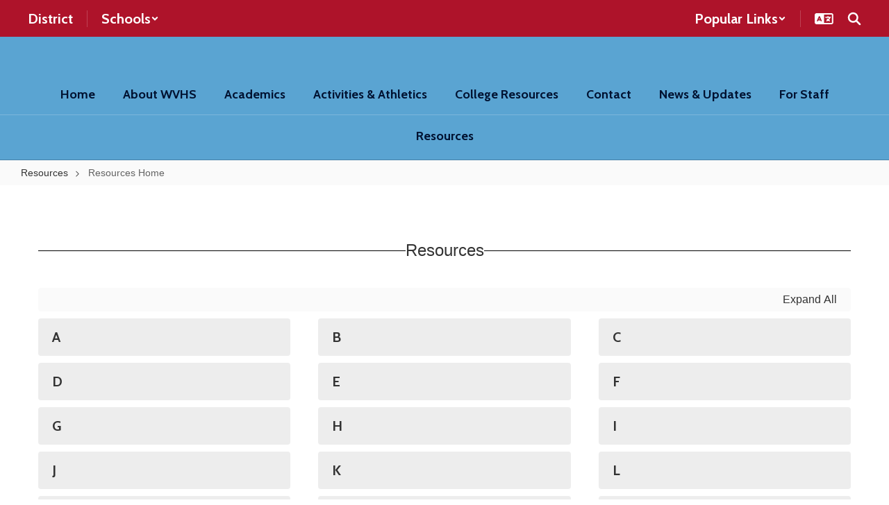

--- FILE ---
content_type: text/html; charset=utf-8
request_url: https://www.google.com/recaptcha/api2/anchor?ar=1&k=6LcgqJAUAAAAAJhQs01VmAHQEf3SatmIFQjI7iNP&co=aHR0cHM6Ly9ocy53dnNkMjA4Lm9yZzo0NDM.&hl=en&v=PoyoqOPhxBO7pBk68S4YbpHZ&size=invisible&anchor-ms=20000&execute-ms=30000&cb=pywaz9ppamr8
body_size: 48705
content:
<!DOCTYPE HTML><html dir="ltr" lang="en"><head><meta http-equiv="Content-Type" content="text/html; charset=UTF-8">
<meta http-equiv="X-UA-Compatible" content="IE=edge">
<title>reCAPTCHA</title>
<style type="text/css">
/* cyrillic-ext */
@font-face {
  font-family: 'Roboto';
  font-style: normal;
  font-weight: 400;
  font-stretch: 100%;
  src: url(//fonts.gstatic.com/s/roboto/v48/KFO7CnqEu92Fr1ME7kSn66aGLdTylUAMa3GUBHMdazTgWw.woff2) format('woff2');
  unicode-range: U+0460-052F, U+1C80-1C8A, U+20B4, U+2DE0-2DFF, U+A640-A69F, U+FE2E-FE2F;
}
/* cyrillic */
@font-face {
  font-family: 'Roboto';
  font-style: normal;
  font-weight: 400;
  font-stretch: 100%;
  src: url(//fonts.gstatic.com/s/roboto/v48/KFO7CnqEu92Fr1ME7kSn66aGLdTylUAMa3iUBHMdazTgWw.woff2) format('woff2');
  unicode-range: U+0301, U+0400-045F, U+0490-0491, U+04B0-04B1, U+2116;
}
/* greek-ext */
@font-face {
  font-family: 'Roboto';
  font-style: normal;
  font-weight: 400;
  font-stretch: 100%;
  src: url(//fonts.gstatic.com/s/roboto/v48/KFO7CnqEu92Fr1ME7kSn66aGLdTylUAMa3CUBHMdazTgWw.woff2) format('woff2');
  unicode-range: U+1F00-1FFF;
}
/* greek */
@font-face {
  font-family: 'Roboto';
  font-style: normal;
  font-weight: 400;
  font-stretch: 100%;
  src: url(//fonts.gstatic.com/s/roboto/v48/KFO7CnqEu92Fr1ME7kSn66aGLdTylUAMa3-UBHMdazTgWw.woff2) format('woff2');
  unicode-range: U+0370-0377, U+037A-037F, U+0384-038A, U+038C, U+038E-03A1, U+03A3-03FF;
}
/* math */
@font-face {
  font-family: 'Roboto';
  font-style: normal;
  font-weight: 400;
  font-stretch: 100%;
  src: url(//fonts.gstatic.com/s/roboto/v48/KFO7CnqEu92Fr1ME7kSn66aGLdTylUAMawCUBHMdazTgWw.woff2) format('woff2');
  unicode-range: U+0302-0303, U+0305, U+0307-0308, U+0310, U+0312, U+0315, U+031A, U+0326-0327, U+032C, U+032F-0330, U+0332-0333, U+0338, U+033A, U+0346, U+034D, U+0391-03A1, U+03A3-03A9, U+03B1-03C9, U+03D1, U+03D5-03D6, U+03F0-03F1, U+03F4-03F5, U+2016-2017, U+2034-2038, U+203C, U+2040, U+2043, U+2047, U+2050, U+2057, U+205F, U+2070-2071, U+2074-208E, U+2090-209C, U+20D0-20DC, U+20E1, U+20E5-20EF, U+2100-2112, U+2114-2115, U+2117-2121, U+2123-214F, U+2190, U+2192, U+2194-21AE, U+21B0-21E5, U+21F1-21F2, U+21F4-2211, U+2213-2214, U+2216-22FF, U+2308-230B, U+2310, U+2319, U+231C-2321, U+2336-237A, U+237C, U+2395, U+239B-23B7, U+23D0, U+23DC-23E1, U+2474-2475, U+25AF, U+25B3, U+25B7, U+25BD, U+25C1, U+25CA, U+25CC, U+25FB, U+266D-266F, U+27C0-27FF, U+2900-2AFF, U+2B0E-2B11, U+2B30-2B4C, U+2BFE, U+3030, U+FF5B, U+FF5D, U+1D400-1D7FF, U+1EE00-1EEFF;
}
/* symbols */
@font-face {
  font-family: 'Roboto';
  font-style: normal;
  font-weight: 400;
  font-stretch: 100%;
  src: url(//fonts.gstatic.com/s/roboto/v48/KFO7CnqEu92Fr1ME7kSn66aGLdTylUAMaxKUBHMdazTgWw.woff2) format('woff2');
  unicode-range: U+0001-000C, U+000E-001F, U+007F-009F, U+20DD-20E0, U+20E2-20E4, U+2150-218F, U+2190, U+2192, U+2194-2199, U+21AF, U+21E6-21F0, U+21F3, U+2218-2219, U+2299, U+22C4-22C6, U+2300-243F, U+2440-244A, U+2460-24FF, U+25A0-27BF, U+2800-28FF, U+2921-2922, U+2981, U+29BF, U+29EB, U+2B00-2BFF, U+4DC0-4DFF, U+FFF9-FFFB, U+10140-1018E, U+10190-1019C, U+101A0, U+101D0-101FD, U+102E0-102FB, U+10E60-10E7E, U+1D2C0-1D2D3, U+1D2E0-1D37F, U+1F000-1F0FF, U+1F100-1F1AD, U+1F1E6-1F1FF, U+1F30D-1F30F, U+1F315, U+1F31C, U+1F31E, U+1F320-1F32C, U+1F336, U+1F378, U+1F37D, U+1F382, U+1F393-1F39F, U+1F3A7-1F3A8, U+1F3AC-1F3AF, U+1F3C2, U+1F3C4-1F3C6, U+1F3CA-1F3CE, U+1F3D4-1F3E0, U+1F3ED, U+1F3F1-1F3F3, U+1F3F5-1F3F7, U+1F408, U+1F415, U+1F41F, U+1F426, U+1F43F, U+1F441-1F442, U+1F444, U+1F446-1F449, U+1F44C-1F44E, U+1F453, U+1F46A, U+1F47D, U+1F4A3, U+1F4B0, U+1F4B3, U+1F4B9, U+1F4BB, U+1F4BF, U+1F4C8-1F4CB, U+1F4D6, U+1F4DA, U+1F4DF, U+1F4E3-1F4E6, U+1F4EA-1F4ED, U+1F4F7, U+1F4F9-1F4FB, U+1F4FD-1F4FE, U+1F503, U+1F507-1F50B, U+1F50D, U+1F512-1F513, U+1F53E-1F54A, U+1F54F-1F5FA, U+1F610, U+1F650-1F67F, U+1F687, U+1F68D, U+1F691, U+1F694, U+1F698, U+1F6AD, U+1F6B2, U+1F6B9-1F6BA, U+1F6BC, U+1F6C6-1F6CF, U+1F6D3-1F6D7, U+1F6E0-1F6EA, U+1F6F0-1F6F3, U+1F6F7-1F6FC, U+1F700-1F7FF, U+1F800-1F80B, U+1F810-1F847, U+1F850-1F859, U+1F860-1F887, U+1F890-1F8AD, U+1F8B0-1F8BB, U+1F8C0-1F8C1, U+1F900-1F90B, U+1F93B, U+1F946, U+1F984, U+1F996, U+1F9E9, U+1FA00-1FA6F, U+1FA70-1FA7C, U+1FA80-1FA89, U+1FA8F-1FAC6, U+1FACE-1FADC, U+1FADF-1FAE9, U+1FAF0-1FAF8, U+1FB00-1FBFF;
}
/* vietnamese */
@font-face {
  font-family: 'Roboto';
  font-style: normal;
  font-weight: 400;
  font-stretch: 100%;
  src: url(//fonts.gstatic.com/s/roboto/v48/KFO7CnqEu92Fr1ME7kSn66aGLdTylUAMa3OUBHMdazTgWw.woff2) format('woff2');
  unicode-range: U+0102-0103, U+0110-0111, U+0128-0129, U+0168-0169, U+01A0-01A1, U+01AF-01B0, U+0300-0301, U+0303-0304, U+0308-0309, U+0323, U+0329, U+1EA0-1EF9, U+20AB;
}
/* latin-ext */
@font-face {
  font-family: 'Roboto';
  font-style: normal;
  font-weight: 400;
  font-stretch: 100%;
  src: url(//fonts.gstatic.com/s/roboto/v48/KFO7CnqEu92Fr1ME7kSn66aGLdTylUAMa3KUBHMdazTgWw.woff2) format('woff2');
  unicode-range: U+0100-02BA, U+02BD-02C5, U+02C7-02CC, U+02CE-02D7, U+02DD-02FF, U+0304, U+0308, U+0329, U+1D00-1DBF, U+1E00-1E9F, U+1EF2-1EFF, U+2020, U+20A0-20AB, U+20AD-20C0, U+2113, U+2C60-2C7F, U+A720-A7FF;
}
/* latin */
@font-face {
  font-family: 'Roboto';
  font-style: normal;
  font-weight: 400;
  font-stretch: 100%;
  src: url(//fonts.gstatic.com/s/roboto/v48/KFO7CnqEu92Fr1ME7kSn66aGLdTylUAMa3yUBHMdazQ.woff2) format('woff2');
  unicode-range: U+0000-00FF, U+0131, U+0152-0153, U+02BB-02BC, U+02C6, U+02DA, U+02DC, U+0304, U+0308, U+0329, U+2000-206F, U+20AC, U+2122, U+2191, U+2193, U+2212, U+2215, U+FEFF, U+FFFD;
}
/* cyrillic-ext */
@font-face {
  font-family: 'Roboto';
  font-style: normal;
  font-weight: 500;
  font-stretch: 100%;
  src: url(//fonts.gstatic.com/s/roboto/v48/KFO7CnqEu92Fr1ME7kSn66aGLdTylUAMa3GUBHMdazTgWw.woff2) format('woff2');
  unicode-range: U+0460-052F, U+1C80-1C8A, U+20B4, U+2DE0-2DFF, U+A640-A69F, U+FE2E-FE2F;
}
/* cyrillic */
@font-face {
  font-family: 'Roboto';
  font-style: normal;
  font-weight: 500;
  font-stretch: 100%;
  src: url(//fonts.gstatic.com/s/roboto/v48/KFO7CnqEu92Fr1ME7kSn66aGLdTylUAMa3iUBHMdazTgWw.woff2) format('woff2');
  unicode-range: U+0301, U+0400-045F, U+0490-0491, U+04B0-04B1, U+2116;
}
/* greek-ext */
@font-face {
  font-family: 'Roboto';
  font-style: normal;
  font-weight: 500;
  font-stretch: 100%;
  src: url(//fonts.gstatic.com/s/roboto/v48/KFO7CnqEu92Fr1ME7kSn66aGLdTylUAMa3CUBHMdazTgWw.woff2) format('woff2');
  unicode-range: U+1F00-1FFF;
}
/* greek */
@font-face {
  font-family: 'Roboto';
  font-style: normal;
  font-weight: 500;
  font-stretch: 100%;
  src: url(//fonts.gstatic.com/s/roboto/v48/KFO7CnqEu92Fr1ME7kSn66aGLdTylUAMa3-UBHMdazTgWw.woff2) format('woff2');
  unicode-range: U+0370-0377, U+037A-037F, U+0384-038A, U+038C, U+038E-03A1, U+03A3-03FF;
}
/* math */
@font-face {
  font-family: 'Roboto';
  font-style: normal;
  font-weight: 500;
  font-stretch: 100%;
  src: url(//fonts.gstatic.com/s/roboto/v48/KFO7CnqEu92Fr1ME7kSn66aGLdTylUAMawCUBHMdazTgWw.woff2) format('woff2');
  unicode-range: U+0302-0303, U+0305, U+0307-0308, U+0310, U+0312, U+0315, U+031A, U+0326-0327, U+032C, U+032F-0330, U+0332-0333, U+0338, U+033A, U+0346, U+034D, U+0391-03A1, U+03A3-03A9, U+03B1-03C9, U+03D1, U+03D5-03D6, U+03F0-03F1, U+03F4-03F5, U+2016-2017, U+2034-2038, U+203C, U+2040, U+2043, U+2047, U+2050, U+2057, U+205F, U+2070-2071, U+2074-208E, U+2090-209C, U+20D0-20DC, U+20E1, U+20E5-20EF, U+2100-2112, U+2114-2115, U+2117-2121, U+2123-214F, U+2190, U+2192, U+2194-21AE, U+21B0-21E5, U+21F1-21F2, U+21F4-2211, U+2213-2214, U+2216-22FF, U+2308-230B, U+2310, U+2319, U+231C-2321, U+2336-237A, U+237C, U+2395, U+239B-23B7, U+23D0, U+23DC-23E1, U+2474-2475, U+25AF, U+25B3, U+25B7, U+25BD, U+25C1, U+25CA, U+25CC, U+25FB, U+266D-266F, U+27C0-27FF, U+2900-2AFF, U+2B0E-2B11, U+2B30-2B4C, U+2BFE, U+3030, U+FF5B, U+FF5D, U+1D400-1D7FF, U+1EE00-1EEFF;
}
/* symbols */
@font-face {
  font-family: 'Roboto';
  font-style: normal;
  font-weight: 500;
  font-stretch: 100%;
  src: url(//fonts.gstatic.com/s/roboto/v48/KFO7CnqEu92Fr1ME7kSn66aGLdTylUAMaxKUBHMdazTgWw.woff2) format('woff2');
  unicode-range: U+0001-000C, U+000E-001F, U+007F-009F, U+20DD-20E0, U+20E2-20E4, U+2150-218F, U+2190, U+2192, U+2194-2199, U+21AF, U+21E6-21F0, U+21F3, U+2218-2219, U+2299, U+22C4-22C6, U+2300-243F, U+2440-244A, U+2460-24FF, U+25A0-27BF, U+2800-28FF, U+2921-2922, U+2981, U+29BF, U+29EB, U+2B00-2BFF, U+4DC0-4DFF, U+FFF9-FFFB, U+10140-1018E, U+10190-1019C, U+101A0, U+101D0-101FD, U+102E0-102FB, U+10E60-10E7E, U+1D2C0-1D2D3, U+1D2E0-1D37F, U+1F000-1F0FF, U+1F100-1F1AD, U+1F1E6-1F1FF, U+1F30D-1F30F, U+1F315, U+1F31C, U+1F31E, U+1F320-1F32C, U+1F336, U+1F378, U+1F37D, U+1F382, U+1F393-1F39F, U+1F3A7-1F3A8, U+1F3AC-1F3AF, U+1F3C2, U+1F3C4-1F3C6, U+1F3CA-1F3CE, U+1F3D4-1F3E0, U+1F3ED, U+1F3F1-1F3F3, U+1F3F5-1F3F7, U+1F408, U+1F415, U+1F41F, U+1F426, U+1F43F, U+1F441-1F442, U+1F444, U+1F446-1F449, U+1F44C-1F44E, U+1F453, U+1F46A, U+1F47D, U+1F4A3, U+1F4B0, U+1F4B3, U+1F4B9, U+1F4BB, U+1F4BF, U+1F4C8-1F4CB, U+1F4D6, U+1F4DA, U+1F4DF, U+1F4E3-1F4E6, U+1F4EA-1F4ED, U+1F4F7, U+1F4F9-1F4FB, U+1F4FD-1F4FE, U+1F503, U+1F507-1F50B, U+1F50D, U+1F512-1F513, U+1F53E-1F54A, U+1F54F-1F5FA, U+1F610, U+1F650-1F67F, U+1F687, U+1F68D, U+1F691, U+1F694, U+1F698, U+1F6AD, U+1F6B2, U+1F6B9-1F6BA, U+1F6BC, U+1F6C6-1F6CF, U+1F6D3-1F6D7, U+1F6E0-1F6EA, U+1F6F0-1F6F3, U+1F6F7-1F6FC, U+1F700-1F7FF, U+1F800-1F80B, U+1F810-1F847, U+1F850-1F859, U+1F860-1F887, U+1F890-1F8AD, U+1F8B0-1F8BB, U+1F8C0-1F8C1, U+1F900-1F90B, U+1F93B, U+1F946, U+1F984, U+1F996, U+1F9E9, U+1FA00-1FA6F, U+1FA70-1FA7C, U+1FA80-1FA89, U+1FA8F-1FAC6, U+1FACE-1FADC, U+1FADF-1FAE9, U+1FAF0-1FAF8, U+1FB00-1FBFF;
}
/* vietnamese */
@font-face {
  font-family: 'Roboto';
  font-style: normal;
  font-weight: 500;
  font-stretch: 100%;
  src: url(//fonts.gstatic.com/s/roboto/v48/KFO7CnqEu92Fr1ME7kSn66aGLdTylUAMa3OUBHMdazTgWw.woff2) format('woff2');
  unicode-range: U+0102-0103, U+0110-0111, U+0128-0129, U+0168-0169, U+01A0-01A1, U+01AF-01B0, U+0300-0301, U+0303-0304, U+0308-0309, U+0323, U+0329, U+1EA0-1EF9, U+20AB;
}
/* latin-ext */
@font-face {
  font-family: 'Roboto';
  font-style: normal;
  font-weight: 500;
  font-stretch: 100%;
  src: url(//fonts.gstatic.com/s/roboto/v48/KFO7CnqEu92Fr1ME7kSn66aGLdTylUAMa3KUBHMdazTgWw.woff2) format('woff2');
  unicode-range: U+0100-02BA, U+02BD-02C5, U+02C7-02CC, U+02CE-02D7, U+02DD-02FF, U+0304, U+0308, U+0329, U+1D00-1DBF, U+1E00-1E9F, U+1EF2-1EFF, U+2020, U+20A0-20AB, U+20AD-20C0, U+2113, U+2C60-2C7F, U+A720-A7FF;
}
/* latin */
@font-face {
  font-family: 'Roboto';
  font-style: normal;
  font-weight: 500;
  font-stretch: 100%;
  src: url(//fonts.gstatic.com/s/roboto/v48/KFO7CnqEu92Fr1ME7kSn66aGLdTylUAMa3yUBHMdazQ.woff2) format('woff2');
  unicode-range: U+0000-00FF, U+0131, U+0152-0153, U+02BB-02BC, U+02C6, U+02DA, U+02DC, U+0304, U+0308, U+0329, U+2000-206F, U+20AC, U+2122, U+2191, U+2193, U+2212, U+2215, U+FEFF, U+FFFD;
}
/* cyrillic-ext */
@font-face {
  font-family: 'Roboto';
  font-style: normal;
  font-weight: 900;
  font-stretch: 100%;
  src: url(//fonts.gstatic.com/s/roboto/v48/KFO7CnqEu92Fr1ME7kSn66aGLdTylUAMa3GUBHMdazTgWw.woff2) format('woff2');
  unicode-range: U+0460-052F, U+1C80-1C8A, U+20B4, U+2DE0-2DFF, U+A640-A69F, U+FE2E-FE2F;
}
/* cyrillic */
@font-face {
  font-family: 'Roboto';
  font-style: normal;
  font-weight: 900;
  font-stretch: 100%;
  src: url(//fonts.gstatic.com/s/roboto/v48/KFO7CnqEu92Fr1ME7kSn66aGLdTylUAMa3iUBHMdazTgWw.woff2) format('woff2');
  unicode-range: U+0301, U+0400-045F, U+0490-0491, U+04B0-04B1, U+2116;
}
/* greek-ext */
@font-face {
  font-family: 'Roboto';
  font-style: normal;
  font-weight: 900;
  font-stretch: 100%;
  src: url(//fonts.gstatic.com/s/roboto/v48/KFO7CnqEu92Fr1ME7kSn66aGLdTylUAMa3CUBHMdazTgWw.woff2) format('woff2');
  unicode-range: U+1F00-1FFF;
}
/* greek */
@font-face {
  font-family: 'Roboto';
  font-style: normal;
  font-weight: 900;
  font-stretch: 100%;
  src: url(//fonts.gstatic.com/s/roboto/v48/KFO7CnqEu92Fr1ME7kSn66aGLdTylUAMa3-UBHMdazTgWw.woff2) format('woff2');
  unicode-range: U+0370-0377, U+037A-037F, U+0384-038A, U+038C, U+038E-03A1, U+03A3-03FF;
}
/* math */
@font-face {
  font-family: 'Roboto';
  font-style: normal;
  font-weight: 900;
  font-stretch: 100%;
  src: url(//fonts.gstatic.com/s/roboto/v48/KFO7CnqEu92Fr1ME7kSn66aGLdTylUAMawCUBHMdazTgWw.woff2) format('woff2');
  unicode-range: U+0302-0303, U+0305, U+0307-0308, U+0310, U+0312, U+0315, U+031A, U+0326-0327, U+032C, U+032F-0330, U+0332-0333, U+0338, U+033A, U+0346, U+034D, U+0391-03A1, U+03A3-03A9, U+03B1-03C9, U+03D1, U+03D5-03D6, U+03F0-03F1, U+03F4-03F5, U+2016-2017, U+2034-2038, U+203C, U+2040, U+2043, U+2047, U+2050, U+2057, U+205F, U+2070-2071, U+2074-208E, U+2090-209C, U+20D0-20DC, U+20E1, U+20E5-20EF, U+2100-2112, U+2114-2115, U+2117-2121, U+2123-214F, U+2190, U+2192, U+2194-21AE, U+21B0-21E5, U+21F1-21F2, U+21F4-2211, U+2213-2214, U+2216-22FF, U+2308-230B, U+2310, U+2319, U+231C-2321, U+2336-237A, U+237C, U+2395, U+239B-23B7, U+23D0, U+23DC-23E1, U+2474-2475, U+25AF, U+25B3, U+25B7, U+25BD, U+25C1, U+25CA, U+25CC, U+25FB, U+266D-266F, U+27C0-27FF, U+2900-2AFF, U+2B0E-2B11, U+2B30-2B4C, U+2BFE, U+3030, U+FF5B, U+FF5D, U+1D400-1D7FF, U+1EE00-1EEFF;
}
/* symbols */
@font-face {
  font-family: 'Roboto';
  font-style: normal;
  font-weight: 900;
  font-stretch: 100%;
  src: url(//fonts.gstatic.com/s/roboto/v48/KFO7CnqEu92Fr1ME7kSn66aGLdTylUAMaxKUBHMdazTgWw.woff2) format('woff2');
  unicode-range: U+0001-000C, U+000E-001F, U+007F-009F, U+20DD-20E0, U+20E2-20E4, U+2150-218F, U+2190, U+2192, U+2194-2199, U+21AF, U+21E6-21F0, U+21F3, U+2218-2219, U+2299, U+22C4-22C6, U+2300-243F, U+2440-244A, U+2460-24FF, U+25A0-27BF, U+2800-28FF, U+2921-2922, U+2981, U+29BF, U+29EB, U+2B00-2BFF, U+4DC0-4DFF, U+FFF9-FFFB, U+10140-1018E, U+10190-1019C, U+101A0, U+101D0-101FD, U+102E0-102FB, U+10E60-10E7E, U+1D2C0-1D2D3, U+1D2E0-1D37F, U+1F000-1F0FF, U+1F100-1F1AD, U+1F1E6-1F1FF, U+1F30D-1F30F, U+1F315, U+1F31C, U+1F31E, U+1F320-1F32C, U+1F336, U+1F378, U+1F37D, U+1F382, U+1F393-1F39F, U+1F3A7-1F3A8, U+1F3AC-1F3AF, U+1F3C2, U+1F3C4-1F3C6, U+1F3CA-1F3CE, U+1F3D4-1F3E0, U+1F3ED, U+1F3F1-1F3F3, U+1F3F5-1F3F7, U+1F408, U+1F415, U+1F41F, U+1F426, U+1F43F, U+1F441-1F442, U+1F444, U+1F446-1F449, U+1F44C-1F44E, U+1F453, U+1F46A, U+1F47D, U+1F4A3, U+1F4B0, U+1F4B3, U+1F4B9, U+1F4BB, U+1F4BF, U+1F4C8-1F4CB, U+1F4D6, U+1F4DA, U+1F4DF, U+1F4E3-1F4E6, U+1F4EA-1F4ED, U+1F4F7, U+1F4F9-1F4FB, U+1F4FD-1F4FE, U+1F503, U+1F507-1F50B, U+1F50D, U+1F512-1F513, U+1F53E-1F54A, U+1F54F-1F5FA, U+1F610, U+1F650-1F67F, U+1F687, U+1F68D, U+1F691, U+1F694, U+1F698, U+1F6AD, U+1F6B2, U+1F6B9-1F6BA, U+1F6BC, U+1F6C6-1F6CF, U+1F6D3-1F6D7, U+1F6E0-1F6EA, U+1F6F0-1F6F3, U+1F6F7-1F6FC, U+1F700-1F7FF, U+1F800-1F80B, U+1F810-1F847, U+1F850-1F859, U+1F860-1F887, U+1F890-1F8AD, U+1F8B0-1F8BB, U+1F8C0-1F8C1, U+1F900-1F90B, U+1F93B, U+1F946, U+1F984, U+1F996, U+1F9E9, U+1FA00-1FA6F, U+1FA70-1FA7C, U+1FA80-1FA89, U+1FA8F-1FAC6, U+1FACE-1FADC, U+1FADF-1FAE9, U+1FAF0-1FAF8, U+1FB00-1FBFF;
}
/* vietnamese */
@font-face {
  font-family: 'Roboto';
  font-style: normal;
  font-weight: 900;
  font-stretch: 100%;
  src: url(//fonts.gstatic.com/s/roboto/v48/KFO7CnqEu92Fr1ME7kSn66aGLdTylUAMa3OUBHMdazTgWw.woff2) format('woff2');
  unicode-range: U+0102-0103, U+0110-0111, U+0128-0129, U+0168-0169, U+01A0-01A1, U+01AF-01B0, U+0300-0301, U+0303-0304, U+0308-0309, U+0323, U+0329, U+1EA0-1EF9, U+20AB;
}
/* latin-ext */
@font-face {
  font-family: 'Roboto';
  font-style: normal;
  font-weight: 900;
  font-stretch: 100%;
  src: url(//fonts.gstatic.com/s/roboto/v48/KFO7CnqEu92Fr1ME7kSn66aGLdTylUAMa3KUBHMdazTgWw.woff2) format('woff2');
  unicode-range: U+0100-02BA, U+02BD-02C5, U+02C7-02CC, U+02CE-02D7, U+02DD-02FF, U+0304, U+0308, U+0329, U+1D00-1DBF, U+1E00-1E9F, U+1EF2-1EFF, U+2020, U+20A0-20AB, U+20AD-20C0, U+2113, U+2C60-2C7F, U+A720-A7FF;
}
/* latin */
@font-face {
  font-family: 'Roboto';
  font-style: normal;
  font-weight: 900;
  font-stretch: 100%;
  src: url(//fonts.gstatic.com/s/roboto/v48/KFO7CnqEu92Fr1ME7kSn66aGLdTylUAMa3yUBHMdazQ.woff2) format('woff2');
  unicode-range: U+0000-00FF, U+0131, U+0152-0153, U+02BB-02BC, U+02C6, U+02DA, U+02DC, U+0304, U+0308, U+0329, U+2000-206F, U+20AC, U+2122, U+2191, U+2193, U+2212, U+2215, U+FEFF, U+FFFD;
}

</style>
<link rel="stylesheet" type="text/css" href="https://www.gstatic.com/recaptcha/releases/PoyoqOPhxBO7pBk68S4YbpHZ/styles__ltr.css">
<script nonce="yHRxupVOY6BVc5ezHMpu7A" type="text/javascript">window['__recaptcha_api'] = 'https://www.google.com/recaptcha/api2/';</script>
<script type="text/javascript" src="https://www.gstatic.com/recaptcha/releases/PoyoqOPhxBO7pBk68S4YbpHZ/recaptcha__en.js" nonce="yHRxupVOY6BVc5ezHMpu7A">
      
    </script></head>
<body><div id="rc-anchor-alert" class="rc-anchor-alert"></div>
<input type="hidden" id="recaptcha-token" value="[base64]">
<script type="text/javascript" nonce="yHRxupVOY6BVc5ezHMpu7A">
      recaptcha.anchor.Main.init("[\x22ainput\x22,[\x22bgdata\x22,\x22\x22,\[base64]/[base64]/UltIKytdPWE6KGE8MjA0OD9SW0grK109YT4+NnwxOTI6KChhJjY0NTEyKT09NTUyOTYmJnErMTxoLmxlbmd0aCYmKGguY2hhckNvZGVBdChxKzEpJjY0NTEyKT09NTYzMjA/[base64]/MjU1OlI/[base64]/[base64]/[base64]/[base64]/[base64]/[base64]/[base64]/[base64]/[base64]/[base64]\x22,\[base64]\\u003d\\u003d\x22,\x22KcOWe8KgYMKCdsOjGjpLW8ORw5LDtMOowqPCj8KHbUVibMKAe1dPwrDDncKFwrPCjMKbPcOPGDlGVAYKWXtSZsO6UMKZwrnCjMKWwqg0w4TCqMOtw75rfcOeZ8OJbsOdw6kew5/ChMOowobDsMOswoUpJUPCg0bChcORbHnCp8K1w53DnSbDr2nCt8K6wo1EN8OvXMOdw4nCnybDiRZ5wo/DkMKBUcO9w6fDvsOBw7RzCsOtw5rDg8OMN8Kmwrh6dMKAVQHDk8Kqw4LCmycSw5/DrsKTaGfDi2XDs8Knw790w4oZGsKRw55LasOtdzDCrMK/FDPCoHbDiydjcMOKSknDk1zCph/[base64]/DnVJVw4jCv8KuaWVFwrbCosKow5Fow7l9w7RJUMOnwqzCiTzDmlfCrX9dw6TDnErDl8KtwqYEwrk/Y8KWwq7CnMO2wotzw4kjw7LDgBvCkAtSSAfCkcOVw5HCpcKLKcOIw5/DhmbDicOIfsKcFn4bw5XCpcObFU8jSMKmQjkgwop5wo8vwqE6a8OSElbChcKNw5ASY8KJUR0lw4c1wp/[base64]/[base64]/TQfCjMOCR2vDr2kQwrFpwqJGwrQKwpodw484einCoUXDkMO7MREgCDbCgsKawpwaEl/Ck8OLZD/ChzPDgMKMJsKZC8KGLcOrw5BiwovDk33CkjnDlgMjw5/DtsKJeQQxw78vT8KQesKIw4MsL8OGIBx7XGEewpB1RVjCvQDCusK1KG/DiMKiwrvDhsKOdGAiwrrDj8OSw63CkgTCvwUwPThPCMO3WsOHC8O2Z8Oswpkaw7zCgsO9M8KYfQPDj2kEwrMwYsK/[base64]/asO1UsKtPMO7w7sTwoMFwqrChcKJw44+GW7CjcKxw5k/[base64]/HxsdwoPCsMKFwoxawpFHLcK2EMOETMO0w6JlwoLDnTHCjcKoAR7Cv0PCtMKJTT/[base64]/DqnHDsn7CoAI1f8Opc8OvWcKRBTwDXWZowpMTwo3DtiYyH8O0wp/[base64]/w7bDqlzCrcO6wqRzw5fCpG/CmMKWwoTDnMO2wrzCtsOcUcK4JMOXVX4KwqVRw5x0EgzCkELCoTzChMK4w7tZR8OwBz0nwp8pKcOxMjYBw67CmcKIw4HCjsKywoFQWMOFwpPCkiTDksKLA8OaFx/DoMOOcWHDtMKnw7dBw47DiMOdw41SMgTCvMObEicQwoPCoFNuwpnDsSRULCx7w6oOwoFgVMKnDizCiQzDscOhwrbDsVxlwr7CmsKvw4rClsKELMO/VTHCjcKcwqLDgMOkw4gawpHCuwk6Wk51w5bDg8K9OQY9JsKkw7BGMmnClsOpHGLChEdxwoYwwo1Ew49MFRA7w6DDtcKmSxzDoVYewqHCvg1fe8K8w5PCmMKnw65Lw6VSD8OxMGvDoB/DrgkqCcKwwqwYw47DrStmw64wZsKDw4fCisKDIw/[base64]/[base64]/w6bDk1HDucKaQD5pMcOVw7XDkR8PwrTDgsOTw7tRw7jCgg5GB8KTGMKaBULDgsOxQmxbw546csKuXGDDkGYpwrs5w7Vqwrx6XF/Ckm3CgCzDjgbDvDbDh8OjInpsciphw7jDtHxpw47CjsOzwqMjw4fCvsK8dkRZwrF3wqtrdsKpAlvCiAfDlsKAZU1iG0/DqsKbbyfDtFcCw4cfw4gwCi0REkrCu8KhflfCl8OkdMOoYMORwoIOR8OEAQUtw4/DtC3DmCgjwqQZaiFOw6lHwoPDu3fDvWk/[base64]/CqUrDpMKtwpjCmVzCv8KAOR4UwqE5w7xzWcKpwrA9RsK0w5PClCLDjkLCkBR4w6Y3wovCpwnCiMK/bcOMw7TCk8Kqw6A9DjbDtBZCwrl8wppewqdwwrlqL8KrQBDCkcOxwprCkMKaDDtswrljGzMcw7fCvV/CvnxoHMKKGQDDlE/[base64]/OxvCr8KPwrPDu8ONdsKxw50Yw7A9JgUKfXBUw7/[base64]/Crx5IwoN3OBrDqcKDUcOmwottw63DmgBBw6pHw6PDklrDjjTCnsKgwo5ZJ8OHK8KRBirDsMKUUMK2w45rw5vDqgptwrciN2nDjyJXw4IEDiVDQ1zDrcKywqXCuMOCfy9qwrnCplc0F8OYNih3w6tbwqDCl2fCm0zDsELCocO/wqMKw60NwonCj8OmG8ONQTTCo8KKwoMtw6ZCw5V7w6tVw4oAwpJiw7U4M3ZGw6MAK1sJdR3ChEgZw5nDn8Kaw4jCvMKeF8O/acOwwrBtwqBfKHHCrzdIOlonw5LDtgAdw7jCicKCw6IwexhYwpXDqMKQTWvCg8KFNMKjCgbDkXAKBxzDjcOrR2pSTsK1OkHDvcKLEcOQSBHDrDUPw5vCmsK4Q8OVw47DmlbCi8KqU3nCt0law5p4wqJuwr51VMOhLlorcDYcw5YfGC/[base64]/DgnhTb8KdwpJYwqrDqwTCg0FDUzgiw5jDnMOOw4A1wrokw47DocKHIDXDsMKawpwkwp4hFcKCZS7Cj8Kkw6XDrsOUw73Dqmo9wqbDmQMCw6MnXg/[base64]/WMOFGMKpw485Dlgxw6PDkXfCkMKZw6PCjD/CnnbDkzNkw5XCt8KxwqgrecKCw4vCtzTDosO1OADCsMOzw6E5RBF0P8KBFUVCw4t1e8Khwr3DucK+csKnw57CkMOKwq7ChEwzw5ZXwohcw4/CisOkH2PCvGXDuMO1RTNPwoxXwochLsKuY0RlwovCv8Kbw5c6MxUBGcKkQ8O9f8KEYyMNw5duw4B0V8KCUcOhA8OtccOVw5t2w7rCisKSw7/[base64]/U2LCscKWw60hwr4PHTAaw6nDjsK4E8O5dgTCosKfw7TCg8KzwqHDoMK+wrjChQbDv8Kbwr0FwpPClsKbJyTCpmF9LcKnwp7CrMOqw5lfwp9dDcKnw7oORsOjasOEw4DDqBcnw4PDjcOyBMOEwqdVDwAfwq5lwqrCncO5wobDph3DsMOfMz/CncK2w5LDkGIIwpVKwrNSRcKlw5oMwr/Cqj02WhdOwozDn17CinIZwpQTwojDsMK5LcO4w7AUw7g4LsOkw5pvw6MTw4TDtA3Cl8ORw7cCHiVRw55lNVnDikbDoEhDNC1mw6NHFVIFwpQXHcKnLcOJwqXCqW/Ct8KDw5jDlcOQwr8jdiLCqVo2wrcrFcOjwqjCsF1WA1rCp8K5GMOtLDogw4DCvQ3CgkhZw79Nw77CnsO8SjZuel9SYsO5csKNXsKkw6jCiMOtwpU/wrEtX2TCocOdKSQWwqzDs8KtTDd1ZcOlU3TCp19VwpcmI8O3w44hwodZOnw0LRsBw6oUJcKlw7bDrCcafiLDgsKZT1zDpcO5w5ZRCxNWBlzDo3HCq8KLw6HCjcKWKsOfw4QUw4DCs8K6P8OPXsORA09Iw5FSIcKYwrcyw57CkG7Dp8KDF8KPw7jDgD3Cqj/[base64]/DrsOhwqjCvm5sG8ObeyTDo8KKf8OzdMOsw5IawoR/wqTCk8KfwrnCtsKawogEwrPCjcORwpPDhXXDtHVDLgpGYR9iw6p3esOtwo98wo7DsVY3UWjCk1gmw4E5wq46wrbDly3DmmhHw63DrGMSwpHCgAbCjmYaw7RYwqAqw5Y/XnrCgsKtX8OGwpbCsMOEwoNOwo5MaDA7UjZocnrChSQzZsOkw53Ckx0BGCnDtS0rXcKqw6rDscK8aMOPw6Zdw7g5wp3Cvxx5w5JtJws0cidXOcOcC8OQwqV/[base64]/Dh8KFJ1/DqAYwPxbDkivDmsODw7JjQzkBH8Kqw4/DplEBwonClsKiwqwqwr56w48Mwoc8NcKnwqbCqMOfw7ALT1d0VcKKLlbCjsK4C8Krw5gTw5Q1w497a3UmwrDCiMOww5/[base64]/DjsOxRsKNGgExR8OeQlMGO35ww6hHw67DjhHCnHrDksO1FB/DphHCicODC8KkwonCgcO3w7cuw4TDqE7DtUcxV0Quw7HDkkDDhcOtw4rCksKxU8Ozw582MhtSwrcDMHwLIhZSI8OwBVfDlcKNaBIow58Iw5nDrcODU8K2ZGnDlC1Xw6VUKmjDryMFfsKQw7TDrHXDigRLQsOdLy1TwonCkHk8w5tpbsO2wpzDnMOINMKDwp/DhA3DhzNtw5ljw4/DusO1wqh1Q8K0w5bDiMKsw58XJsOvesOcLEPCkB3CoMKiwqEtW8KKIMK2w6gJDsKIw4vDlFYRw6bDmgfDux4SDCV9w4E7ecOhw7fDiG7Dv8KewqTDqgY6KsOVbsKHNlXDqCLCoR40JhzDnFRcK8OcDi/DhMOpwrtpPHzCpl/Djy3CusOyJ8KHJMOXw5nDlMOewqIOD0FJwoDCucOYMcONLxwXw5kTw7XDp1QGw73CvMKawqHCtsOQw44TDHxYF8OIHcKUw7fCrcKtIQvDm8Kmw6wqWcKgwqVww5g6woLCpcO2I8KQFmFmUMKAcgDCt8OBcWpzwoRKwr1Md8KSR8Kva0l5wqImwr/[base64]/Dq0zCo2M8wprDkcKiw5AWwoDCv2Q/[base64]/Cg1XCiRhDKsK0UMKlExbDnMODw4lbw5MnRBPCiyHCuMKzw6zCrsKHw7rDocKcwrbCilnDiycZOCjCvgxyw4jDiMO8UGcvN1Z0w4LClsO2w5MuYcOPQ8O0BHoxwqfDlsO4wo7CucKaRxHCpsKmw516w7rCsT8TDsOew4w8Hj/[base64]/CocKUw5TCvMO2w5jCgcOVw6MQwqp6wq7CucK0wrnCr8OWwoI0w7HDig7CjFZaworDrcOpw7/DlsKvwqzDmcKzOXfCv8OqYEUPdcO3N8K+XlfCvMKtwqpyw53CocKVworDshkCTsK3OcOiwqnCi8KfbhHCpjUDw6nCosKww7fDmsKqwod+w7hdwrrCg8O/w67DiMOYNMKRZmPDmsOGCMORS2fDhsOjG0bCqsKYGlDCkMO2eMOmRMKSwoo6wqlJw6BVwqvCvCzClsObC8Kqw7vDglTDmTp6VDjCq2JKR3jDpTnCsEfDvC/DrMKgw6dzw73CrcObwpwcw7UkWVQmwokvJMOsacOqIcKuwowMwrQUw7/ClyLDscKkVcKAw53CtcOHwr1JRGzDrxrCoMOzw6bDsCQccSxawpBACcKTw707f8O/wqZvwpNWTcO9OghMw4vDr8K4NMOhw4QYZxDCowHCiDjCnl4BVz/[base64]/[base64]/[base64]/DjcKbw7c3DcOgwoXDl27Di2PDosKgB2lYe8OYw7LDtMK0F0YNw67Ci8KIwpdMIcOhw7PDuUcPw4LDu1Fpw6rDvSgIwr17NsKUwpd9w6BFV8KwZUfCqQlDe8KHwq7ClMOTwrLCvsKzw7ZsZiHChMObwqvCgGhSesOFwrVrc8KewoUXEcOFwoHChw5bwp5NwqDCsgl/XcOwwqzDs8OUJcK6wpzDtMKALcO8w4/CkXJYAlVfSSjCjcKow5pfIcOSNzFsw7LDmWbDtT7Dg382McKqwo0cWcKRwog9w7HDjcKpN3jDp8KDd3nCnTHCkMOGAcOHw43CkVwQwovCg8Orw7/Dt8KewoTCqXIVIMO4HnZ0w5XCtsK/wobDm8OIwoHCqsKawpsrw7djSsKow7zCuRMUQWEnw5Y4b8KzwrbCt8Kow5dZwobCs8OoT8OAwpvCrcOceSLDhMKBw7kjw54tw457emgewpFGFUoFA8KXUGrDjXojCHAWwonDvMOPacK7bMOWw75Yw61nw7DCmcKxwrLCr8K+Hw/Dq0/[base64]/CuXjDvTXCscKGwo3DocO2VcO8wp7CnsOPXlDCmkDCrgDDqcO1wqlAwrLDjQQcw5x3wpJ3CsKPwrjCr1DDssKDFsObFiAGOsKoNzPDgcOALzNGOcK/EcOkwpJgwrzDjElcIMKEwplwOHrCs8Klw5/Ch8KxwqJ0wrPChwYJGMK8w4tPVQTDmMK8HMKjwpHDusOEWMOpfMOAwqd0UDEuw4jDvV1VRsO9w7nCqAs6I8Kpwq4zwp9cMTEUwpR5MiQ3w7llwpllXxx1wqDDj8OIwpFQwoQ0DAnDnsO/Oi3DtMKvIsKNwobDu2sEBsKDw7BJwpETwpdIwrsgAnfDvw7ClcKrCMOOw68AVsKNw7PCvsOmwqh2wqtXdC4nwrXDu8O8JgR4TAPCq8ONw4gCw6IZdXoBw7LCqMO6wqjDtljDjsOHwootC8O8fX5hAwRnw5LDjlHCmsO8dMOSwopNw7Vww7BgeC/Ch0lbCURnT37CsyvDssOQwoM5wqbCscOOTcKmw6Aqw4zDu1fDjw/DrCBrTlZWC8K6EUdgw67Cn3dvLsOgw71/XWTDkmNpw6ocw7dPB3zDqm4Ow4PClcKTw4drOcK1w60yIiPDoyJyI35gw73Ct8KkbSAqw57DjcOvwp3CrcOnVsKDw4/DsMKXw4hDw6bDg8OAw4Q0woLClsOPw5bDtidqwrHCnyzDgsK2EkjDrgPDghrCvz5cEsKFPFXDlBtSw4dkw69EwpHDgEg4wq5nwrXDo8Kjw4kcwoPDgcOzOjd3O8KGLMOdFcKOwrjDggvCky7Ctxk/wo/CmnTCgUUpdsKow5/DoMK9w57CocKIw7bCkcOlN8KjwonDkg/DpArDi8KLRMKxaMOTP1FqwqXDgkfDqMKJDsONXMOCDSswGsOjHsOtfhHDogdeH8Oow7TDqMKuw7jCum0iw7sow6o4woNcwr3Dl2bDnz1Rwo/DhwvDnsO3fBcmw7Jfw6cqwooMAcOxwrE2BMKGwqLCgcKyBMK/cjcBw7DCv8KzGTE2KUrCoMK/w7LCgT3DiB/CkMKjPjDDscO7w7fCtQo/VcOSwrINa3EfXMO2wp7DhzjCt3kxwqBJaMKOZjlQwo3DkMO6ZUJjZCTDqcK0E1TCryTDl8OCNcOkYDgywqJ5BcKJwpHCiGxQC8OzY8KKCGHCl8OGwrlBw6HDu3/DpMKkwqg0ejMpw5bDqcK6woV8w7duJMO1diJzwqrChcKPMG/DtivCnypHUMOBw7pKEsOEfHpzw7XDoCxpRsKXVsOcwqfDtcOjP8KJw73Dq2bCoMOiCFcKUE8+SEDCgDzDtcKqLsKKQMOVF2TDrUwSdBYRH8OewrAQw73DuS4tHFRBO8ONwqBPa2BdaQY/w4hawqI9L2Z/L8Kyw5lxwo8pTVlKD0pwKBnClcOzP3sBwpvDv8K0NcKqWEPDpy3CrxUQZwTDpMOScsKceMOmwo/Dq0HDohB0w7TDtwvCm8OiwqUiWsKFwqxywpxqwqfDgMOfwrTDlcKvA8OHCyc3GMKBEXIqd8KZw4HCiW/[base64]/Di8Kyw6zDgMO+NFQcwrdfw6QFQjISw75kCsO/[base64]/[base64]/wqHDrsOSw5k9V3zCpXXCu0QRwpo7VsKpLsOVJ1zDsMOhwooYwrQ/[base64]/w7lHwovCuApHIndRw59JwqppGEl2R0haw69Jw5Few4jChmgUKS3CtMKTwrkMwok1w4fCgMKowrbDhcKKQcOgdQIpw59Qwrs1wqEIw4QPwrPDnyDCmW7ClcOcw4l4NlROw7nDlMK5eMOAWnFnwpwcPCE+TsOGPxYTXMKJBcOhw47DssOTX2LDlMO/YRdec2ZXw77CqCbDiVbDgVwndcKEASrDl2IjQ8KOOsOjM8OIw43DvMKzInQBw47CgsOkw70EGj91UivCqSNpw5bCrsKqcV7CrFVvGQ7Du3jDjMKtMAJ+FV7Dj0xcw4IbwpjCqMOowrvDm0LDgcK2DsORw7rCtAYLwr/CrmjDhQQiTnHDgAsrwo87AcOTw6txw4Qiwociw4Vkw7tGFsO/w58aw4vDsQYOFyTCv8OAQsOmD8Oqw6I7B8OfTy/DsFsTwrvCuiTDrwJBwoQww6klGRoRIyfDhSjDpsOtAsKEexHDv8K+w6VTHjR8w7/Cu8KDcSfDlT9Yw5bDjMK+wrvCv8KtW8KjZkFfbUxGwp4owrx5w5JVwoDCtlrDkXzDlCp9w6vDo1B3w4RXYXR9w6DCmB7DtMKeSRJiJm/Di2zDqsKxLFPDgsO0wp5JcAQ/w69CCcKoNsOywoYNw4ZwUsOqVMKswq9ywovCuUfCpMKowqQ6bsKKwq0MYELDvmpiYMKuXsO8C8KHAsOraG/Dny3DklrDg3nDhxjDpcOBw6xnwr9QworCp8KHw4LChGpsw7sTAsOIw5jDlMKqwrrCgj47TsKiYsKsw4ceOQLDjcOowqUfM8K4XMOycGHCk8K/w6BETU1Xb2/ChHPDtsKTECTDlmBsw6TCjDDDvTvDqcKRUX/DjF7DsMOCc2QNw78sw58YRcKVY0NNw5nCklHCpcKuJ3nCn1LCnxZWwqjDgVDCrMOuwoTCuhpSS8KkXMKQw5VxVMKew5YwdsK1wqvClAJPbgwbJEDDqDRDwrsBQEQ1KUUEw5B2wr7DiwwyL8OITkXDvCfClXfDkcKgV8Kiw4xZUwcEwppEBg83U8KhXW0Ww4/DiSJSw691DcKsbB4QLsKQwqfDjMObw4/DpcOpa8KLw40OTcOGwozCo8Otw4nDukdfBCnDhEd8wpnCsU/CtDZywrNzA8KlwpzCjcOIw6vCjcKPEFrCnH85w6zDucK8IMK0wqtOwqnDvxjCnjrDoUXCpGdpaMOPVgPDjwBvw7TDpCMnwqBowpgSIRXCg8OvSMKlDsKxfMOcSsKxQMOkQgZULsKiVcOOSRhswq3CgVDCuG/DnGLCkmzDmT5Ww4IXYcOiVl5Twq/[base64]/ChMOqHcOgw43Dt8KnXDfDpHbDiVwuwq7DusKvKcOaTml+U3zCl8KYFsOkOsKxPX/CgcKHCMKAGCnDkQDCtMOpMMKgw7UowqfDjcONw7LDmhIUD07DuXM7wp3ClcKjScKTw5XDqFLClcObwq7Dg8KLDGjCq8O0BGk8w683KmDCl8O/[base64]/DlMOmEsO+wrbDq8Onwq7DrnEkJEolw57DphPCj1gXw6kZFT1TwrQjQsOcwrUzwqHDgMKEYcKAGmJbIX/[base64]/[base64]/[base64]/w7/DtQotZgjDq8OmwrXCmWU5KhTDkcKEe8KYw5VWwp/DgsKDWE7ClU7CowbCqcKcwq/DphhLacOLLsOAO8KcwoJ6wpzCnTbDicK0w5UoK8K8bcKlT8KQRcKaw4Zyw7hSwplLU8OEwonDhcKdw7F+wozDpMOdw4UVwpdYwpsUw4jDmXtyw4Y6w47DrsKJwpfClDPCrxTCsSDChgfDl8OLwpvDpcKAwqhGLwQjH1BAXHPDgSjDksO0w4vDl8K/R8Kxw5VCNzfCtnIrRQ/Dnk0MYsOmMcKzC2jCjj7DlyrCgGjDpyDCpcO3J1Jsw6/[base64]/Cv8O/[base64]/Do8OdJGYDPk1/[base64]/ClEDCocKgKcOSw7bCpCA1GTfDswASwpbDvsKpbcOAVsKHD8KYw5jDlUPDk8O2wr/[base64]/Cj8OhwrjDgVrDsWvDkMOgamzDtBrDg8KQIUMhwrJZw5/DpcOgw71ZHmXClMOGGEVmEkZgKMO/[base64]/CqRM7wqtNHjnDtQnDvlvCrEBrDHQ6I8OKw4h3A8KNAwzDpMOmwpLDqsOQccO8f8OZwqPDrnnDhcOCXTcaw6XDsH3Dg8KNMMKNEcOqw4/[base64]/[base64]/w4DCmcOwVsKkwpfCvWAew4DDrcKfBMODcsOVwp4zLEbClgspQ1VDw5rCnSoFBsK0wpfChjTDoMO/wqkSPznCsW3Cq8OewpB8JlRywoUcSWDCgQHCiMOLawkmw5rDiCYrQWUmRh9hSS/CtgxFw6NswqlLE8OFw51yT8KYWsOnwqQ+w5gqfBRgw6nDsF1Dw4FcK8O4w7Znwq3DnFbCvRMEVMOzw55swopBQsKhwr/[base64]/[base64]/CogfCmATCpcKcw5fCo1fCvU/CqMKyw7Ihw6VnwrV1VhMJwr3DnsKsw6M/wrHDksKsR8Orwo9EIcOnw6IvEWbCoXFSwrNAw7cBwosgw5HChsO9Ik3Ch0zDijDCgxDDq8KFwqzClcOyY8OSU8KdYBQ8wpt3w77Cpj7DvsOfEcKnw4ILw77CmwQrC2fDrw/Cinh0woDDnWgxOxPCpsOCSDQWwp4IVMKvIlnCiD9ceMOJw7VBw6jDqsOAc07DjsO2wpl/FcKeWWrDgEE5wpJ9woNZOmUbwoTDhcObw5QiLEBmDBnCocKib8KTbMO9w6RJFSFFwqZPw7XCrVYiw7fDncK/KcORB8KHMcKaH2fCmnJ3fELDoMKkwp9BMMOCw5bDicKRYGnClwzDhcOmP8KlwoIhw4TCrsORwqPDr8KWU8Ozw4LCk0wXfcO/woDCrcOWHXfDuFkhEcOmEXQuw6DCnMOXGX7DuHEBd8Odwr5/THZvZyjDgMKSw5d3eMOlB1nCuwzDgcKzw7oewooIwrTCvGfCtHdqwrLDr8Kdw7lPSMKhDsK2H2zCgMKjEmwRwrcZKncHbE3ClMOmw7UndVR/[base64]/CghHDuyDDt8O1DcKFwqLDiGHDpmLDsHLCtXA5woYuScO8w57DssO5w55nwojDvsO8MD18w7lWasOvZDtKwockwrrDmVlZUUrChjHCiMK7w7tddcK2woRrw5kGw4LCh8KLDm8Ewr7DsG5NVsOxHsO/[base64]/[base64]/DicOzwqE2wq7CilwMHABUwq/Cs3pMJiJpEhfCrsOaw58zwoE4woM+GsKHPsKVw6wFwoBoByLDhcOmw6kYw7XCmh1uwoU/bcOvw5vDpMKLY8KgNVjDpsOVw5fDgjtteW0wwowNDsKRT8K0YULCi8Ozw6rCi8ONQsO7cwN5CBRNwpPDqH5Dw4XCugLChE80w5zDjcOMw5fCiRfClMKzFREXFMKow7/Dv15LwoLDqcObwojDqcKwPxnCt0xeAzREVizDjnfCmXLDt0M5wrQZw4vDqMO5fmsMw6XDp8OLw5wWXlXDg8KWFMOObMO3TsKHwq0mAF8Lwo15w73DtRzCocKDbMOXw4TDqMKSwozCjgZhNxkuw5ZwG8K/w500HnbDszvCv8OLw5jCosKywoLCscOkPCTDqMOhwp/CuELDosOxAm3DoMOEwqfDrg/CjBQXw48tw4vDr8OLW19AKkrCocORwqbCk8O2QsKnTsOxe8KeQ8KpLsOaWQzCsBBwE8KrwpzDusKrwqDCnUEAM8KPwr/[base64]/CgAXClk9yZX3CnBjCqsOaw6NUwrXCrkvDqMO9wpnDksKOHQUFwovDssO9C8Oiw6bDmRXCtU7ClMKWw7fDg8KSN0bDk2/ChlvDi8KcH8OBRUpffUQUwo7DvQZAw73DqsOVY8Oyw5/DrUd/w65YcsK8w7QoFxp1Kz/CjmvCnU9NQ8Oww6hib8KuwoEoUynCkG4ow7PDpcKQesKEacKQDcODw4jChsK/w4NCwoQKQcOWb1HDlXQ3w5jDgXXDhDUkw7oaNMOXwpk8wq/DkcOkw79lYBYSwqfCi8ODbC/CpMKIWcK3w5c9w4YMV8OHHcKmJcKvw6ILWcOpFhbCt3wYTHkrw4fCuEkJwqrDo8KQcMKQb8Odwp3DvsK8F1DDksKlLF4qw5LCjMOIbsKaL3DCk8KJXyLDvMKswoZNwpEwwpHDn8OQRnlHd8OEPG/Dp0xvEMOCCDrCt8OVw75+T27CsEHCqiXCvQTDlGkNw59bw5bCtWvCnlFJcMOPIBMFw4DDt8KALFHDhSrDvsOuwqMLwosswq0mczfCmxzCpMKew7dYwrsBbnkEw60DHcOHfsOzfcOGwp5uw7zDqTwnw4rDv8K1XQLCk8KCw6Vkwo7CsMKjT8OoXF/CvAHDoTzCoUPCmR7Dm3RZw6lqwr3Cv8K8wrtkwqlkJ8O4VGhXw5fDq8Ohw7fCoG1Pw4sEw4zCscO9w5xxbHjDrMKST8KCw74jw6nCuMO5F8K1bFRpw6VOMVI/w7fDnkjDohHCscK9w7EQI3nDrcOZDMOmwr9VPl/DocK8GsKtw53DuMOfRsKBBBMMTcKAADcTwqvCh8KGTsK1w4I7e8K/BUt4b0IJw71LQcKYwqbCtXjCvHvDrXQ5wrfCs8OMw63Cp8OyTcKFQ2IPwoAiw5M/[base64]/Dkgd9ZC/CsXnCrz1LasOFw6HCrsKPUwpTwqUBwqpWw4tdbCo3wpRtwr7CgHvCncOyE21rIcOiAGV0wo4DIF09VA4nRz0VLMKdQcOxUMO0WlrCiE7DryhgwqI0RW41wrHDrsKQwonDn8KoWFfDtBwewr50w59DV8OaCwLDkHFwd8OYAsOAw7zDhsKLCW5fJ8KFamZ/w4jCk2Q/I252Yk1qcEg0f8Old8KIwqctM8OSL8KfG8K1GcOVEsONMsKBH8O1w5Unwr8yWcOyw6RjRQYeAANXPMKCPzNiJW5EwrnDvcOww4law65jw6szwo0kEwhjLE3Di8Kdw7YhTHzDicO2WMKgwr/Ch8O3RcKNRDDDunzCmRkEwr7CnsOmVijCs8OQeMKEwpMpw67DlwAXwqp2DVwLwobDgkbCt8ObM8KHw43Dh8OLwrLCgiXDq8KmDsO+w6s/woXDisKtw6bDh8KkQ8K8AHw3VMOqdiTDlUvDtMKlHcKNwozDqsOqZgkfwrHCicOuwpQiwqTDuxXDm8Odw7XDnMOywoHCgcOUw4g2FQlHPx/[base64]/CmsKUw453OjvChsOtw5rCth9XEQ8Yw5jChEIHw7TDsGDDmsKiwr07fD3DpsKzfCPCu8OAdRPDkCvCuVFLf8KJw5/DvsOvwqVxMsOgfcKOwognw5DCvmRHQcO/[base64]/[base64]/[base64]/SsO9w5shw4fCvW/DjWvCph3DuUTCjifDhcKWe8K0bwEww5U5MhZ8w6wAwr0XC8KnbQkuMAZnWxdUw6zCk0fCjCHCk8O0wqJ8wpsdwq/DncKbwpwvU8OSwo7CuMOvHB/DmErDhMK1wqU5wr0Nw5oREnjCuzBkw58NVzvDosO1OsOSaWXCuEIROMOywrc4byUgJ8OAwozCvwUxw4zDv8Ocw5XDnsOnTAVUTcK/wrnDuMO1TiPDicOGw6rClG3Cg8OXwrvCnsKDwpVOFh7DrcKZecOWdyDCqcKpwoDClRcCwpbDkl4NwoLCtR4WwqjCsMK3woYvw7o9woDDicKYAMOPwr/[base64]/w45vV3U8wos8w4LCr8K1fsKgclnCgsKXw7tDw7/CjsKaWcONw53Cu8OXwpA/wqzDscO+GWnDuW8vwrXDlsOHYk5ScsOEWhfDsMKEwpZvw6vDjcOGwqYXwr3Dn1x3w7UqwpgjwrJQQjLCjnvCk0zClXTCs8OEaR3CpnQSP8Kud2DCiMOWw6I/OjNZIHkINMOnw67Ck8ObbUXCrRxMEnsDbl7CkiJUeQUwWiMmesKmFlnDksOHL8KHwrXDv8KEUkg/QQbCksKbYMKswqvCtR/Dlm/[base64]/DkwtwSXIIWMKZw6jCk8OWAcOWwr5swoU/NANZw5vCsF8Ew7/CqgdGw63ChHJOw4EYw5/DpC1+wrIpw6vCo8KHXm7DvAdIa8OfRcKIw4fCl8O0aSMsNsO9wrHCnAfClsOIw4/DqMK4YsO2CG44aSdcw7PDoFZOw7nDscKww5hqwqsbwobClgPCjsOcesKGwqlrKxoHBsKvwoAIw5zCj8OYwo1qL8KWGsO+YTLDr8KNw4LDqgfCpcONccO1esOHKmhSZjIcwp5Ow7Njw4XDgjbCgikpFMOyRyrDj2AMH8OCw53CnQJOwq/CkhVBVknCkHvDvjJpw4InCsOaSQNtw64IKko2wobCkzrDo8Ouw6QEBsKKCsOxEsKfw5dgA8KAwq/CuMO1QcOZwrDClsOxMgvDscOdw7NiKUDCr2/DvSNbTMKgZktiw6jCgkDCucOFOVPDnFVjw4dswoHCmMKLw4LDosK5WH/CpEHCuMOTw7zCosOQPcOuw7ocw7bDvsKDIhF4RSBNOsK3worDmjbDolLDtDMxwoIjwojCh8OmFMKlBQ/DtgseYcO9wqjCi2lef1ozwqbChBBCw7lAeWLDpkLCkHwHAcK9w4zDj8Oow6M0B3/[base64]/CocKVRErCryptw7PClnjCsGnDi8Otwrs6bcKBEMKzd1jDni8vw4jCmcOMwr98wqHDscOUwpDDrGFMLsOSwpLCrMK3wpdDYMO8e13CgMO7IQjDj8KUNcKecUJieFhDwpQYcngebsK8YsKtw5rCocKWw74lQMKVQ8KQDjlcMsKkwo/DrFfDqALCqyzCjilMFMKgJcOgw4ZAw4B5wpJqP3rCisKgbSnCncKqc8KDw6ZAw6h/[base64]/CgsKIw4XCoDhgBsO6w7kWUzXCocK0TUQ+w40cK8KdUDFMdcO+wp9FacKow53Dom7Cs8K8wqwPw6RkAcOnw4s+XF02UT0Aw5N4Xw7DjVpaw6nCo8KBfEF0d8KsBsK8H1JtwqvCgXRfVh1VNMOWwq/CrSxyw7FUw7lkEVHDiUzDr8KgPsK/wqrCh8OZwpzDncOONxrChMK4TTXCo8O8woxDwpbDtsKxwpxibsO+woVowpUGwoLDnl0/[base64]/Dl8KVOwjCp8KAwpNldBMNw5xJJMKnw7PClsOSGX8ywpdTe8O3wrtRMSdbw5h0aE3CsMO5axPDg24pd8OwwqvCqMO6wp/CvMO0w6Juw7HDssK4wrRuw7XDpMKpwqbCiMOqVDw3w4DCksOdw4vDggQ/HQNiw7PDv8OTBl/[base64]/DhWDCosOkw7HDpmDCg8OOTDHDkxZAw755w6gvw5/CssKCw5ZXAcOUVkrCuSHCh0vCgTzDmAAuw53DvcOVIQIhwrA0WMKrw5N2U8OVGFVDFsKtJsO9WMOgwr7Dn0nCgm0dUcOfKhDCuMKgwpjDsmhlwr85EcO5GMOew7zDgUEsw4HDu0BXw6/Ct8K3wqXDo8O/wpDConPDjyR7wpXCiwPCk8KIJQI1wpPDscKZBnbCscKLw7ULCkjDjirCvsKzwoLCmhQHwovCkQfCnMODw7smwqdIw5DDvh0aGMKPw7rDs3gmCcOnT8KzKzrCncK2cGbDmw\\u003d\\u003d\x22],null,[\x22conf\x22,null,\x226LcgqJAUAAAAAJhQs01VmAHQEf3SatmIFQjI7iNP\x22,0,null,null,null,0,[21,125,63,73,95,87,41,43,42,83,102,105,109,121],[1017145,159],0,null,null,null,null,0,null,0,null,700,1,null,0,\[base64]/76lBhnEnQkZnOKMAhk\\u003d\x22,0,0,null,null,1,null,0,1,null,null,null,0],\x22https://hs.wvsd208.org:443\x22,null,[3,1,1],null,null,null,1,3600,[\x22https://www.google.com/intl/en/policies/privacy/\x22,\x22https://www.google.com/intl/en/policies/terms/\x22],\x22UBlvilTUvLgI3P8iPNNOYkac6vWin+YKSEL3+Z0aNcE\\u003d\x22,1,0,null,1,1768597405973,0,0,[191,111,178],null,[61],\x22RC-In6E-FO5YHU3tg\x22,null,null,null,null,null,\x220dAFcWeA7i80UXwWgVWImffCiS-5FoI-MwSZCArqqCTdHqH7LPwwtajXIm_l1SI6HheLph7GiQCWVKATvkUncIsbtoseNOrCLzqg\x22,1768680205844]");
    </script></body></html>

--- FILE ---
content_type: text/html; charset=UTF-8
request_url: https://hs.wvsd208.org/sndreq/formtoken.php
body_size: 9
content:
1768593806